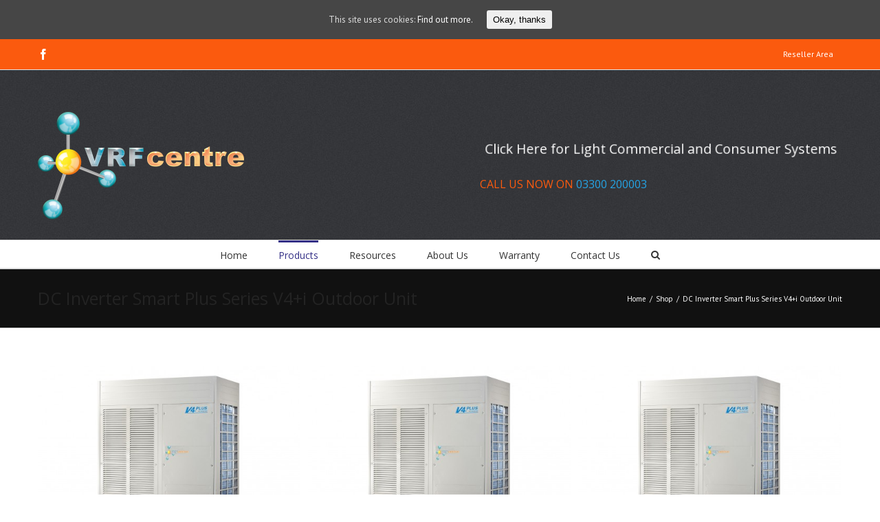

--- FILE ---
content_type: text/html; charset=UTF-8
request_url: http://www.vrfcentre.com/product-category/dc-inverter-smart-plus-series-v4i-outdoor-unit/
body_size: 12850
content:
<!DOCTYPE html>
<html class="" lang="en-US" prefix="og: http://ogp.me/ns# fb: http://ogp.me/ns/fb#" prefix="og: http://ogp.me/ns# fb: http://ogp.me/ns/fb# article: http://ogp.me/ns/article#">
<head>
	<meta http-equiv="X-UA-Compatible" content="IE=edge" />
	<meta http-equiv="Content-Type" content="text/html; charset=utf-8"/>
	<meta name="viewport" content="width=device-width, initial-scale=1" />
	<title>DC Inverter Smart Plus Series V4+i Outdoor Unit &#8211; UK’s Premier Importer &amp; Distributor of Air Conditioning Systems</title>

<!-- SEO Ultimate (http://www.seodesignsolutions.com/wordpress-seo/) -->
<!-- /SEO Ultimate -->

<link rel='dns-prefetch' href='//fonts.googleapis.com' />
<link rel='dns-prefetch' href='//s.w.org' />
<link rel="alternate" type="application/rss+xml" title="UK’s Premier Importer &amp; Distributor of Air Conditioning Systems &raquo; Feed" href="http://www.vrfcentre.com/feed/" />
<link rel="alternate" type="application/rss+xml" title="UK’s Premier Importer &amp; Distributor of Air Conditioning Systems &raquo; Comments Feed" href="http://www.vrfcentre.com/comments/feed/" />
			<link rel="shortcut icon" href="//www.airconditioningcentre.com/wp-content/uploads/2016/02/favicon.jpg" type="image/x-icon" />
		<link rel="alternate" type="application/rss+xml" title="UK’s Premier Importer &amp; Distributor of Air Conditioning Systems &raquo; DC Inverter Smart Plus Series V4+i Outdoor Unit Product Category Feed" href="http://www.vrfcentre.com/product-category/dc-inverter-smart-plus-series-v4i-outdoor-unit/feed/" />
		<script type="text/javascript">
			window._wpemojiSettings = {"baseUrl":"https:\/\/s.w.org\/images\/core\/emoji\/2.3\/72x72\/","ext":".png","svgUrl":"https:\/\/s.w.org\/images\/core\/emoji\/2.3\/svg\/","svgExt":".svg","source":{"concatemoji":"http:\/\/www.vrfcentre.com\/wp-includes\/js\/wp-emoji-release.min.js?ver=4.8.25"}};
			!function(t,a,e){var r,i,n,o=a.createElement("canvas"),l=o.getContext&&o.getContext("2d");function c(t){var e=a.createElement("script");e.src=t,e.defer=e.type="text/javascript",a.getElementsByTagName("head")[0].appendChild(e)}for(n=Array("flag","emoji4"),e.supports={everything:!0,everythingExceptFlag:!0},i=0;i<n.length;i++)e.supports[n[i]]=function(t){var e,a=String.fromCharCode;if(!l||!l.fillText)return!1;switch(l.clearRect(0,0,o.width,o.height),l.textBaseline="top",l.font="600 32px Arial",t){case"flag":return(l.fillText(a(55356,56826,55356,56819),0,0),e=o.toDataURL(),l.clearRect(0,0,o.width,o.height),l.fillText(a(55356,56826,8203,55356,56819),0,0),e===o.toDataURL())?!1:(l.clearRect(0,0,o.width,o.height),l.fillText(a(55356,57332,56128,56423,56128,56418,56128,56421,56128,56430,56128,56423,56128,56447),0,0),e=o.toDataURL(),l.clearRect(0,0,o.width,o.height),l.fillText(a(55356,57332,8203,56128,56423,8203,56128,56418,8203,56128,56421,8203,56128,56430,8203,56128,56423,8203,56128,56447),0,0),e!==o.toDataURL());case"emoji4":return l.fillText(a(55358,56794,8205,9794,65039),0,0),e=o.toDataURL(),l.clearRect(0,0,o.width,o.height),l.fillText(a(55358,56794,8203,9794,65039),0,0),e!==o.toDataURL()}return!1}(n[i]),e.supports.everything=e.supports.everything&&e.supports[n[i]],"flag"!==n[i]&&(e.supports.everythingExceptFlag=e.supports.everythingExceptFlag&&e.supports[n[i]]);e.supports.everythingExceptFlag=e.supports.everythingExceptFlag&&!e.supports.flag,e.DOMReady=!1,e.readyCallback=function(){e.DOMReady=!0},e.supports.everything||(r=function(){e.readyCallback()},a.addEventListener?(a.addEventListener("DOMContentLoaded",r,!1),t.addEventListener("load",r,!1)):(t.attachEvent("onload",r),a.attachEvent("onreadystatechange",function(){"complete"===a.readyState&&e.readyCallback()})),(r=e.source||{}).concatemoji?c(r.concatemoji):r.wpemoji&&r.twemoji&&(c(r.twemoji),c(r.wpemoji)))}(window,document,window._wpemojiSettings);
		</script>
		<style type="text/css">
img.wp-smiley,
img.emoji {
	display: inline !important;
	border: none !important;
	box-shadow: none !important;
	height: 1em !important;
	width: 1em !important;
	margin: 0 .07em !important;
	vertical-align: -0.1em !important;
	background: none !important;
	padding: 0 !important;
}
</style>
<link rel='stylesheet' id='layerslider-group-css' href='http://www.vrfcentre.com/wp-content/plugins/bwp-minify/min/?f=wp-content/plugins/LayerSlider/static/css/layerslider.css,wp-content/plugins/revslider/rs-plugin/css/settings.css,wp-content/plugins/uk-cookie-consent/assets/css/style.css,wp-content/plugins/widgetkit/cache/wk-styles-fd53088d.css,wp-content/themes/Avada/assets/css/style.min.css,wp-content/uploads/fusion-styles/fusion-global.css' type='text/css' media='all' />
<style id='rs-plugin-settings-inline-css' type='text/css'>
.tp-caption a{color:#ff7302;text-shadow:none;-webkit-transition:all 0.2s ease-out;-moz-transition:all 0.2s ease-out;-o-transition:all 0.2s ease-out;-ms-transition:all 0.2s ease-out}.tp-caption a:hover{color:#ffa902}
</style>
<link rel='stylesheet' id='ls-google-fonts-css' href="https://fonts.googleapis.com/css?family=Lato:100,300,regular,700,900%7COpen+Sans:300%7CIndie+Flower:regular%7COswald:300,regular,700&#038;subset=latin%2Clatin-ext" type='text/css' media='all' />
<!--[if lte IE 9]>
<link rel='stylesheet' id='avada-IE-fontawesome-group-css' href='http://www.vrfcentre.com/wp-content/plugins/bwp-minify/min/?f=wp-content/themes/Avada/includes/lib/assets/fonts/fontawesome/font-awesome.css' type='text/css' media='all' />
<![endif]-->
<!--[if IE]>
<link rel='stylesheet' id='avada-IE-group-css' href='http://www.vrfcentre.com/wp-content/plugins/bwp-minify/min/?f=wp-content/themes/Avada/assets/css/ie.css' type='text/css' media='all' />
<![endif]-->
<link rel='stylesheet' id='avada_google_fonts-css'  href='https://fonts.googleapis.com/css?family=PT+Sans%3A400%7COpen+Sans%3A400&#038;subset=greek-ext' type='text/css' media='all' />
<script type='text/javascript' src='http://www.vrfcentre.com/wp-includes/js/jquery/jquery.js?ver=1.12.4'></script>
<script type='text/javascript' src='http://www.vrfcentre.com/wp-includes/js/jquery/jquery-migrate.min.js?ver=1.4.1'></script>
<script type='text/javascript' src='http://www.vrfcentre.com/wp-content/plugins/bwp-minify/min/?f=wp-content/plugins/LayerSlider/static/js/greensock.js,wp-content/plugins/LayerSlider/static/js/layerslider.kreaturamedia.jquery.js,wp-content/plugins/LayerSlider/static/js/layerslider.transitions.js,wp-content/plugins/revslider/rs-plugin/js/jquery.themepunch.tools.min.js,wp-content/plugins/revslider/rs-plugin/js/jquery.themepunch.revolution.min.js,wp-content/plugins/widgetkit/cache/uikit-ce2522d4.js,wp-content/plugins/widgetkit/cache/wk-scripts-94394596.js'></script>
<link rel='https://api.w.org/' href='http://www.vrfcentre.com/wp-json/' />
<link rel="EditURI" type="application/rsd+xml" title="RSD" href="http://www.vrfcentre.com/xmlrpc.php?rsd" />
<link rel="wlwmanifest" type="application/wlwmanifest+xml" href="http://www.vrfcentre.com/wp-includes/wlwmanifest.xml" /> 
<meta name="generator" content="WordPress 4.8.25" />
<meta name="generator" content="WooCommerce 2.6.9" />
		<script type="text/javascript">
			jQuery(document).ready(function() {
				// CUSTOM AJAX CONTENT LOADING FUNCTION
				var ajaxRevslider = function(obj) {
				
					// obj.type : Post Type
					// obj.id : ID of Content to Load
					// obj.aspectratio : The Aspect Ratio of the Container / Media
					// obj.selector : The Container Selector where the Content of Ajax will be injected. It is done via the Essential Grid on Return of Content
					
					var content = "";

					data = {};
					
					data.action = 'revslider_ajax_call_front';
					data.client_action = 'get_slider_html';
					data.token = '7e5b01e319';
					data.type = obj.type;
					data.id = obj.id;
					data.aspectratio = obj.aspectratio;
					
					// SYNC AJAX REQUEST
					jQuery.ajax({
						type:"post",
						url:"http://www.vrfcentre.com/wp-admin/admin-ajax.php",
						dataType: 'json',
						data:data,
						async:false,
						success: function(ret, textStatus, XMLHttpRequest) {
							if(ret.success == true)
								content = ret.data;								
						},
						error: function(e) {
							console.log(e);
						}
					});
					
					 // FIRST RETURN THE CONTENT WHEN IT IS LOADED !!
					 return content;						 
				};
				
				// CUSTOM AJAX FUNCTION TO REMOVE THE SLIDER
				var ajaxRemoveRevslider = function(obj) {
					return jQuery(obj.selector+" .rev_slider").revkill();
				};

				// EXTEND THE AJAX CONTENT LOADING TYPES WITH TYPE AND FUNCTION
				var extendessential = setInterval(function() {
					if (jQuery.fn.tpessential != undefined) {
						clearInterval(extendessential);
						if(typeof(jQuery.fn.tpessential.defaults) !== 'undefined') {
							jQuery.fn.tpessential.defaults.ajaxTypes.push({type:"revslider",func:ajaxRevslider,killfunc:ajaxRemoveRevslider,openAnimationSpeed:0.3});   
							// type:  Name of the Post to load via Ajax into the Essential Grid Ajax Container
							// func: the Function Name which is Called once the Item with the Post Type has been clicked
							// killfunc: function to kill in case the Ajax Window going to be removed (before Remove function !
							// openAnimationSpeed: how quick the Ajax Content window should be animated (default is 0.3)
						}
					}
				},30);
			});
		</script>
		<style id="ctcc-css" type="text/css" media="screen">
				#catapult-cookie-bar {
					box-sizing: border-box;
					max-height: 0;
					opacity: 0;
					z-index: 99999;
					overflow: hidden;
					color: #ddd;
					position: fixed;
					left: 0;
					top: 0;
					width: 100%;
					background-color: #464646;
				}
				#catapult-cookie-bar a {
					color: #fff;
				}
				#catapult-cookie-bar .x_close span {
					background-color: ;
				}
				button#catapultCookie {
					background:;
					color: ;
					border: 0; padding: 6px 9px; border-radius: 3px;
				}
				#catapult-cookie-bar h3 {
					color: #ddd;
				}
				.has-cookie-bar #catapult-cookie-bar {
					opacity: 1;
					max-height: 999px;
					min-height: 30px;
				}</style><style type="text/css" id="custom-background-css">
body.custom-background { background-color: #ffffff; }
</style>

		
	<script type="text/javascript">
		var doc = document.documentElement;
		doc.setAttribute('data-useragent', navigator.userAgent);
	</script>

	</head>

<body class="archive tax-product_cat term-dc-inverter-smart-plus-series-v4i-outdoor-unit term-12 custom-background woocommerce woocommerce-page fusion-image-hovers fusion-body no-tablet-sticky-header no-mobile-sticky-header no-mobile-slidingbar layout-wide-mode fusion-top-header menu-text-align-center fusion-woo-product-design-clean mobile-menu-design-classic fusion-show-pagination-text">
				<div id="wrapper" class="">
		<div id="home" style="position:relative;top:1px;"></div>
				
		
			<header class="fusion-header-wrapper">
				<div class="fusion-header-v4 fusion-logo-left fusion-sticky-menu- fusion-sticky-logo-1 fusion-mobile-logo- fusion-mobile-menu-design-classic fusion-sticky-menu-only fusion-header-menu-align-center">
					
<div class="fusion-secondary-header">
	<div class="fusion-row">
					<div class="fusion-alignleft">
			<div class="fusion-social-links-header"><div class="fusion-social-networks"><div class="fusion-social-networks-wrapper"><a  class="fusion-social-network-icon fusion-tooltip fusion-facebook fusion-icon-facebook" style="color:#ffffff;" href="https://www.facebook.com/VRF-Centre-205954976634685/?hc_ref=ARQEEEfR5QsEF3VrBeQWXN50t40_MCL0dbj5YQr38IWuzJu-18Dxrx0n0uNU2FS61wM" target="_blank" rel="noopener noreferrer" data-placement="bottom" data-title="Facebook" data-toggle="tooltip" title="Facebook"><span class="screen-reader-text">Facebook</span></a></div></div></div>			</div>
							<div class="fusion-alignright">
			<nav class="fusion-secondary-menu" role="navigation" aria-label="Secondary Menu"><ul role="menubar" id="menu-topnav" class="menu"><li role="menuitem"  id="menu-item-67"  class="menu-item menu-item-type-custom menu-item-object-custom menu-item-67"  ><a  href="http://www.vrfcentre.com/resources/reseller/"><span class="menu-text">Reseller Area</span></a></li></ul></nav><div class="fusion-mobile-nav-holder"></div>			</div>
			</div>
</div>
<div class="fusion-header-sticky-height"></div>
<div class="fusion-sticky-header-wrapper"> <!-- start fusion sticky header wrapper -->
	<div class="fusion-header">
		<div class="fusion-row">
			<div class="fusion-logo" data-margin-top="31px" data-margin-bottom="0px" data-margin-left="0px" data-margin-right="0px">
				<a class="fusion-logo-link" href="http://www.vrfcentre.com/">
						<img src="//www.vrfcentre.com/wp-content/uploads/2017/10/VRF-LOGO-FINAL-3-e1508327504612.png" width="300" height="156" alt="UK’s Premier Importer &amp; Distributor of Air Conditioning Systems Logo" class="fusion-logo-1x fusion-standard-logo" />

							<img src="//www.vrfcentre.com/wp-content/uploads/2017/10/VRF-LOGO-FINAL-3-e1508327504612.png" width="300" height="156" alt="UK’s Premier Importer &amp; Distributor of Air Conditioning Systems Retina Logo" class="fusion-standard-logo fusion-logo-2x" />
			
			<!-- mobile logo -->
			
			<!-- sticky header logo -->
					</a>
		
<div class="fusion-header-content-3-wrapper">
			<h3 class="fusion-header-tagline">
			<a href="http://www.airconditioningcentre.com" style="color:#ffffff;" id="breathing-button">Click Here for Light Commercial and Consumer Systems</a><br>
<span style="color: #fb5a0e;">CALL US NOW ON</span> <span style="color: #25a4e5;">03300 200003</span>
		</h3>
	</div>
</div>					</div>
	</div>
	<div class="fusion-secondary-main-menu">
		<div class="fusion-row">
			<nav class="fusion-main-menu" aria-label="Main Menu"><ul role="menubar" id="menu-mainmenu" class="fusion-menu"><li role="menuitem"  id="menu-item-6"  class="menu-item menu-item-type-custom menu-item-object-custom menu-item-6"  ><a  href="http://vrfcentre.com//"><span class="menu-text">Home</span></a></li><li role="menuitem"  id="menu-item-251"  class="menu-item menu-item-type-post_type menu-item-object-page current-menu-ancestor current_page_ancestor menu-item-has-children menu-item-251 fusion-megamenu-menu"  ><a  href="http://www.vrfcentre.com/product/"><span class="menu-text">Products</span></a><div class="fusion-megamenu-wrapper fusion-columns-3 columns-per-row-3 columns-3 col-span-12 fusion-megamenu-fullwidth" data-maxwidth="750"><div class="row"><div class="fusion-megamenu-holder" style="width:750px;" data-width="750"><ul role="menu" class="fusion-megamenu "><li role="menuitem"  id="menu-item-385"  class="menu-item menu-item-type-custom menu-item-object-custom current-menu-ancestor current-menu-parent menu-item-has-children menu-item-385 fusion-megamenu-submenu fusion-megamenu-submenu-notitle fusion-megamenu-columns-3 col-lg-4 col-md-4 col-sm-4"  ><ul role="menu" class="sub-menu"><li role="menuitem"  id="menu-item-299"  class="menu-item menu-item-type-taxonomy menu-item-object-product_cat menu-item-299"  ><a  href="http://www.vrfcentre.com/product-category/dc-inverter-mini-series-outdoor-units-full-dc/"><span><span class="fusion-megamenu-bullet"></span>DC Inverter Mini Series Outdoor Units (Full DC)</span></a></li><li role="menuitem"  id="menu-item-300"  class="menu-item menu-item-type-taxonomy menu-item-object-product_cat menu-item-300"  ><a  href="http://www.vrfcentre.com/product-category/r410a-all-dc-inverter-v5x/"><span><span class="fusion-megamenu-bullet"></span>R410A All DC Inverter V5X 2 Pipe VRF Outdoor Units</span></a></li><li role="menuitem"  id="menu-item-301"  class="menu-item menu-item-type-taxonomy menu-item-object-product_cat current-menu-item menu-item-301"  ><a  href="http://www.vrfcentre.com/product-category/dc-inverter-smart-plus-series-v4i-outdoor-unit/"><span><span class="fusion-megamenu-bullet"></span>DC Inverter Smart Plus Series V4+i Outdoor Unit</span></a></li><li role="menuitem"  id="menu-item-298"  class="menu-item menu-item-type-taxonomy menu-item-object-product_cat menu-item-298"  ><a  href="http://www.vrfcentre.com/product-category/dc-inverter-r410a-v4r-outdoor-units/"><span><span class="fusion-megamenu-bullet"></span>DC Inverter R410A+R Outdoor Units (Heat Recovery)</span></a></li><li role="menuitem"  id="menu-item-1867"  class="menu-item menu-item-type-taxonomy menu-item-object-product_cat menu-item-1867"  ><a  href="http://www.vrfcentre.com/product-category/ms-box/"><span><span class="fusion-megamenu-bullet"></span>MS Box</span></a></li></ul></li><li role="menuitem"  id="menu-item-386"  class="menu-item menu-item-type-custom menu-item-object-custom menu-item-has-children menu-item-386 fusion-megamenu-submenu fusion-megamenu-submenu-notitle fusion-megamenu-columns-3 col-lg-4 col-md-4 col-sm-4"  ><ul role="menu" class="sub-menu"><li role="menuitem"  id="menu-item-302"  class="menu-item menu-item-type-taxonomy menu-item-object-product_cat menu-item-302"  ><a  href="http://www.vrfcentre.com/product-category/indoor-one-way-cassette/"><span><span class="fusion-megamenu-bullet"></span>Indoor One-way Cassette</span></a></li><li role="menuitem"  id="menu-item-381"  class="menu-item menu-item-type-taxonomy menu-item-object-product_cat menu-item-381"  ><a  href="http://www.vrfcentre.com/product-category/indoor-unit-2-way-cassette/"><span><span class="fusion-megamenu-bullet"></span>Indoor Unit 2-way Cassette</span></a></li><li role="menuitem"  id="menu-item-382"  class="menu-item menu-item-type-taxonomy menu-item-object-product_cat menu-item-382"  ><a  href="http://www.vrfcentre.com/product-category/indoor-unit-ceiling-floor/"><span><span class="fusion-megamenu-bullet"></span>Indoor Unit Ceiling &#038; Floor</span></a></li><li role="menuitem"  id="menu-item-377"  class="menu-item menu-item-type-taxonomy menu-item-object-product_cat menu-item-377"  ><a  href="http://www.vrfcentre.com/product-category/indoor-unit-floor-standing/"><span><span class="fusion-megamenu-bullet"></span>Indoor Unit Floor Standing</span></a></li><li role="menuitem"  id="menu-item-378"  class="menu-item menu-item-type-taxonomy menu-item-object-product_cat menu-item-378"  ><a  href="http://www.vrfcentre.com/product-category/indoor-unit-concealed-floor-standing/"><span><span class="fusion-megamenu-bullet"></span>Indoor Unit Concealed Floor Standing</span></a></li></ul></li><li role="menuitem"  id="menu-item-387"  class="menu-item menu-item-type-custom menu-item-object-custom menu-item-has-children menu-item-387 fusion-megamenu-submenu fusion-megamenu-submenu-notitle fusion-megamenu-columns-3 col-lg-4 col-md-4 col-sm-4"  ><ul role="menu" class="sub-menu"><li role="menuitem"  id="menu-item-376"  class="menu-item menu-item-type-taxonomy menu-item-object-product_cat menu-item-376"  ><a  href="http://www.vrfcentre.com/product-category/indoor-unit-console-type/"><span><span class="fusion-megamenu-bullet"></span>Indoor Unit Console Type</span></a></li><li role="menuitem"  id="menu-item-375"  class="menu-item menu-item-type-taxonomy menu-item-object-product_cat menu-item-375"  ><a  href="http://www.vrfcentre.com/product-category/compact-4-way-dc-motor-cassette/"><span><span class="fusion-megamenu-bullet"></span>Compact 4-way DC Motor Cassette</span></a></li><li role="menuitem"  id="menu-item-379"  class="menu-item menu-item-type-taxonomy menu-item-object-product_cat menu-item-379"  ><a  href="http://www.vrfcentre.com/product-category/4-way-cassette-dc-motor/"><span><span class="fusion-megamenu-bullet"></span>4-way Cassette DC Motor</span></a></li><li role="menuitem"  id="menu-item-374"  class="menu-item menu-item-type-taxonomy menu-item-object-product_cat menu-item-374"  ><a  href="http://www.vrfcentre.com/product-category/wall-mounted-dc-motor/"><span><span class="fusion-megamenu-bullet"></span>Wall-mounted DC Motor</span></a></li><li role="menuitem"  id="menu-item-1749"  class="menu-item menu-item-type-taxonomy menu-item-object-product_cat menu-item-1749"  ><a  href="http://www.vrfcentre.com/product-category/t3-low-static-pressure-duct-unit/"><span><span class="fusion-megamenu-bullet"></span>T3 Low Pressure Duct Unit</span></a></li><li role="menuitem"  id="menu-item-1750"  class="menu-item menu-item-type-taxonomy menu-item-object-product_cat menu-item-1750"  ><a  href="http://www.vrfcentre.com/product-category/t2-a5-duct-unit-dc-motor/"><span><span class="fusion-megamenu-bullet"></span>T2 A5 Duct Unit DC Motor</span></a></li><li role="menuitem"  id="menu-item-1751"  class="menu-item menu-item-type-taxonomy menu-item-object-product_cat menu-item-1751"  ><a  href="http://www.vrfcentre.com/product-category/t1-dust-unit-dc-motor/"><span><span class="fusion-megamenu-bullet"></span>T1 Dust Unit DC Motor</span></a></li><li role="menuitem"  id="menu-item-1752"  class="menu-item menu-item-type-taxonomy menu-item-object-product_cat menu-item-1752"  ><a  href="http://www.vrfcentre.com/product-category/fresh-air-unit-dc-motor/"><span><span class="fusion-megamenu-bullet"></span>Fresh Air Unit DC Motor</span></a></li></ul></li></ul></div><div style="clear:both;"></div></div></div></li><li role="menuitem"  id="menu-item-264"  class="menu-item menu-item-type-custom menu-item-object-custom menu-item-has-children menu-item-264 fusion-dropdown-menu"  ><a  href="#"><span class="menu-text">Resources</span></a><ul role="menu" class="sub-menu"><li role="menuitem"  id="menu-item-460"  class="menu-item menu-item-type-post_type menu-item-object-page menu-item-460 fusion-dropdown-submenu"  ><a  href="http://www.vrfcentre.com/resources/product-data-sheets/"><span>Product Datasheets</span></a></li><li role="menuitem"  id="menu-item-459"  class="menu-item menu-item-type-post_type menu-item-object-page menu-item-459 fusion-dropdown-submenu"  ><a  href="http://www.vrfcentre.com/resources/download/"><span>Downloads</span></a></li><li role="menuitem"  id="menu-item-458"  class="menu-item menu-item-type-post_type menu-item-object-page menu-item-458 fusion-dropdown-submenu"  ><a  href="http://www.vrfcentre.com/resources/technical-support/"><span>Technical Support</span></a></li><li role="menuitem"  id="menu-item-263"  class="menu-item menu-item-type-post_type menu-item-object-page menu-item-263 fusion-dropdown-submenu"  ><a  href="http://www.vrfcentre.com/resources/product-feature/"><span>Product Features</span></a></li><li role="menuitem"  id="menu-item-456"  class="menu-item menu-item-type-post_type menu-item-object-page menu-item-456 fusion-dropdown-submenu"  ><a  href="http://www.vrfcentre.com/resources/techoverview/"><span>Technical Overview</span></a></li><li role="menuitem"  id="menu-item-490"  class="menu-item menu-item-type-post_type menu-item-object-page menu-item-490 fusion-dropdown-submenu"  ><a  href="http://www.vrfcentre.com/resources/faq/"><span>FAQ</span></a></li><li role="menuitem"  id="menu-item-489"  class="menu-item menu-item-type-post_type menu-item-object-page menu-item-489 fusion-dropdown-submenu"  ><a  href="http://www.vrfcentre.com/resources/where-to-buy/"><span>Where to Buy</span></a></li><li role="menuitem"  id="menu-item-488"  class="menu-item menu-item-type-post_type menu-item-object-page menu-item-488 fusion-dropdown-submenu"  ><a  href="http://www.vrfcentre.com/resources/events/"><span>Events</span></a></li><li role="menuitem"  id="menu-item-457"  class="menu-item menu-item-type-post_type menu-item-object-page menu-item-457 fusion-dropdown-submenu"  ><a  href="http://www.vrfcentre.com/resources/reseller/"><span>Reseller</span></a></li></ul></li><li role="menuitem"  id="menu-item-145"  class="menu-item menu-item-type-custom menu-item-object-custom menu-item-has-children menu-item-145 fusion-dropdown-menu"  ><a  href="#"><span class="menu-text">About Us</span></a><ul role="menu" class="sub-menu"><li role="menuitem"  id="menu-item-144"  class="menu-item menu-item-type-post_type menu-item-object-page menu-item-144 fusion-dropdown-submenu"  ><a  href="http://www.vrfcentre.com/about-us/inbrief/"><span>In Brief</span></a></li><li role="menuitem"  id="menu-item-184"  class="menu-item menu-item-type-post_type menu-item-object-page menu-item-184 fusion-dropdown-submenu"  ><a  href="http://www.vrfcentre.com/about-us/history/"><span>History</span></a></li><li role="menuitem"  id="menu-item-150"  class="menu-item menu-item-type-post_type menu-item-object-page menu-item-150 fusion-dropdown-submenu"  ><a  href="http://www.vrfcentre.com/about-us/146-2/"><span>Recruitment</span></a></li><li role="menuitem"  id="menu-item-154"  class="menu-item menu-item-type-post_type menu-item-object-page menu-item-154 fusion-dropdown-submenu"  ><a  href="http://www.vrfcentre.com/about-us/151-2/"><span>Environmental Policy</span></a></li><li role="menuitem"  id="menu-item-163"  class="menu-item menu-item-type-post_type menu-item-object-page menu-item-163 fusion-dropdown-submenu"  ><a  href="http://www.vrfcentre.com/about-us/our-manufacturers/"><span>Our Manufacturers</span></a></li><li role="menuitem"  id="menu-item-168"  class="menu-item menu-item-type-post_type menu-item-object-page menu-item-168 fusion-dropdown-submenu"  ><a  href="http://www.vrfcentre.com/about-us/customer-services/"><span>Customer Services</span></a></li><li role="menuitem"  id="menu-item-178"  class="menu-item menu-item-type-post_type menu-item-object-page menu-item-178 fusion-dropdown-submenu"  ><a  href="http://www.vrfcentre.com/about-us/data-protection/"><span>Data Protection</span></a></li><li role="menuitem"  id="menu-item-179"  class="menu-item menu-item-type-post_type menu-item-object-page menu-item-179 fusion-dropdown-submenu"  ><a  href="http://www.vrfcentre.com/about-us/legal-disclaimer/"><span>Legal Disclaimer</span></a></li></ul></li><li role="menuitem"  id="menu-item-191"  class="menu-item menu-item-type-post_type menu-item-object-page menu-item-has-children menu-item-191 fusion-dropdown-menu"  ><a  href="http://www.vrfcentre.com/warranty/"><span class="menu-text">Warranty</span></a><ul role="menu" class="sub-menu"><li role="menuitem"  id="menu-item-730"  class="menu-item menu-item-type-post_type menu-item-object-page menu-item-730 fusion-dropdown-submenu"  ><a  href="http://www.vrfcentre.com/10-year-extended-warranty/"><span>10 Year Extended Warranty</span></a></li><li role="menuitem"  id="menu-item-192"  class="menu-item menu-item-type-post_type menu-item-object-page menu-item-192 fusion-dropdown-submenu"  ><a  href="http://www.vrfcentre.com/warranty/warranty-process/"><span>Warranty Process</span></a></li><li role="menuitem"  id="menu-item-208"  class="menu-item menu-item-type-post_type menu-item-object-page menu-item-208 fusion-dropdown-submenu"  ><a  href="http://www.vrfcentre.com/warranty/warranty-query/"><span>Warranty Query</span></a></li><li role="menuitem"  id="menu-item-207"  class="menu-item menu-item-type-post_type menu-item-object-page menu-item-207 fusion-dropdown-submenu"  ><a  href="http://www.vrfcentre.com/warranty/extended-warranty/"><span>Extended Warranty</span></a></li><li role="menuitem"  id="menu-item-180"  class="menu-item menu-item-type-post_type menu-item-object-page menu-item-180 fusion-dropdown-submenu"  ><a  href="http://www.vrfcentre.com/about-us/spare-parts/"><span>Spare Parts</span></a></li></ul></li><li role="menuitem"  id="menu-item-230"  class="menu-item menu-item-type-post_type menu-item-object-page menu-item-230"  ><a  href="http://www.vrfcentre.com/contact-us/"><span class="menu-text">Contact Us</span></a></li><li class="fusion-custom-menu-item fusion-main-menu-search"><a class="fusion-main-menu-icon" aria-hidden="true"></a><div class="fusion-custom-menu-item-contents"><form role="search" class="searchform" method="get" action="http://www.vrfcentre.com/">
	<div class="search-table">
		<div class="search-field">
			<input type="text" value="" name="s" class="s" placeholder="Search ..." required aria-required="true" aria-label="Search ..."/>
		</div>
		<div class="search-button">
			<input type="submit" class="searchsubmit" value="&#xf002;" alt="Search" />
		</div>
	</div>
</form>
</div></li></ul></nav>

<nav class="fusion-mobile-nav-holder"></nav>

																</div>
	</div>
</div> <!-- end fusion sticky header wrapper -->
				</div>
				<div class="fusion-clearfix"></div>
			</header>
					
		<div id="sliders-container">
					</div>
						
					<div class="fusion-page-title-bar fusion-page-title-bar-breadcrumbs fusion-page-title-bar-left">
	<div class="fusion-page-title-row">
		<div class="fusion-page-title-wrapper">
			<div class="fusion-page-title-captions">

																			<h1 class="entry-title">DC Inverter Smart Plus Series V4+i Outdoor Unit</h1>

									
				
			</div>

												<div class="fusion-page-title-secondary">
						<div class="fusion-breadcrumbs"><span><a href="http://www.vrfcentre.com"><span>Home</span></a></span><span class="fusion-breadcrumb-sep">/</span><span><a href="http://www.vrfcentre.com/shop/"><span>Shop</span></a></span><span class="fusion-breadcrumb-sep">/</span><span class="breadcrumb-leaf">DC Inverter Smart Plus Series V4+i Outdoor Unit</span></div>					</div>
							
		</div>
	</div>
</div>
		
		
		
						<div id="main" role="main" class="clearfix " style="">
			<div class="fusion-row" style="">

			<div class="woocommerce-container">
			<div id="content"class="full-width" style="width: 100%;">
		
		
		
		
			<form class="woocommerce-ordering" method="get">
	<select name="orderby" class="orderby">
					<option value="menu_order"  selected='selected'>Default sorting</option>
					<option value="popularity" >Sort by popularity</option>
					<option value="rating" >Sort by average rating</option>
					<option value="date" >Sort by newness</option>
					<option value="price" >Sort by price: low to high</option>
					<option value="price-desc" >Sort by price: high to low</option>
			</select>
	</form>

			<ul class="products clearfix products-3">

				
				
					<li class="post-275 product type-product status-publish has-post-thumbnail product_cat-dc-inverter-smart-plus-series-v4i-outdoor-unit first instock shipping-taxable product-type-simple">
	<div class="fusion-clean-product-image-wrapper ">
		
<div class="fusion-image-wrapper fusion-image-size-fixed" aria-haspopup="true">
	
	
		
					<img width="500" height="333" src="http://www.vrfcentre.com/wp-content/uploads/2015/01/V4-i-500x333.jpg" class="attachment-shop_catalog size-shop_catalog wp-post-image" alt="" srcset="http://www.vrfcentre.com/wp-content/uploads/2015/01/V4-i-120x80.jpg 120w, http://www.vrfcentre.com/wp-content/uploads/2015/01/V4-i-200x133.jpg 200w, http://www.vrfcentre.com/wp-content/uploads/2015/01/V4-i-300x200.jpg 300w, http://www.vrfcentre.com/wp-content/uploads/2015/01/V4-i-400x267.jpg 400w, http://www.vrfcentre.com/wp-content/uploads/2015/01/V4-i-500x333.jpg 500w, http://www.vrfcentre.com/wp-content/uploads/2015/01/V4-i-600x400.jpg 600w, http://www.vrfcentre.com/wp-content/uploads/2015/01/V4-i-768x512.jpg 768w, http://www.vrfcentre.com/wp-content/uploads/2015/01/V4-i-800x533.jpg 800w, http://www.vrfcentre.com/wp-content/uploads/2015/01/V4-i-1024x682.jpg 1024w, http://www.vrfcentre.com/wp-content/uploads/2015/01/V4-i-1200x800.jpg 1200w, http://www.vrfcentre.com/wp-content/uploads/2015/01/V4-i.jpg 1619w" sizes="(max-width: 500px) 100vw, 500px" />
	

<div class="fusion-rollover">
	<div class="fusion-rollover-content">

				
										
											
								
								
								<span class="cart-loading">
				<a href="http://www.vrfcentre.com/cart/">
					<i class="fusion-icon-spinner"></i>
					<div class="view-cart">View Cart</div>
				</a>
			</span>
		
												
			
						
										<div class="fusion-product-buttons">
					<a href="http://www.vrfcentre.com/product/super-inverter-ceiling-cassette-17000-btu/" class="show_details_button" style="float:none;max-width:none;text-align:center;">
	Details</a>
				</div>
									<a class="fusion-link-wrapper" href="http://www.vrfcentre.com/product/super-inverter-ceiling-cassette-17000-btu/" aria-label="DC Inverter V4+i Outdoor Unit-MDV-252W/DRN1-i(B)"></a>
	</div>
</div>

	
</div>
</div>
<div class="product-details">
	<div class="product-details-container">
<h3 class="product-title">
	<a href="http://www.vrfcentre.com/product/super-inverter-ceiling-cassette-17000-btu/">
		DC Inverter V4+i Outdoor Unit-MDV-252W/DRN1-i(B)	</a>
</h3>
<div class="fusion-price-rating">

		</div>
		<div class="fusion-content-sep"></div>
	</div>
</div>

				<div class="product-buttons">
			<div class="product-buttons-container clearfix">
		</div>
</div>
</li>

				
					<li class="post-277 product type-product status-publish has-post-thumbnail product_cat-dc-inverter-smart-plus-series-v4i-outdoor-unit  instock shipping-taxable product-type-simple">
	<div class="fusion-clean-product-image-wrapper ">
		
<div class="fusion-image-wrapper fusion-image-size-fixed" aria-haspopup="true">
	
	
		
					<img width="500" height="333" src="http://www.vrfcentre.com/wp-content/uploads/2015/01/V4-i-500x333.jpg" class="attachment-shop_catalog size-shop_catalog wp-post-image" alt="" srcset="http://www.vrfcentre.com/wp-content/uploads/2015/01/V4-i-120x80.jpg 120w, http://www.vrfcentre.com/wp-content/uploads/2015/01/V4-i-200x133.jpg 200w, http://www.vrfcentre.com/wp-content/uploads/2015/01/V4-i-300x200.jpg 300w, http://www.vrfcentre.com/wp-content/uploads/2015/01/V4-i-400x267.jpg 400w, http://www.vrfcentre.com/wp-content/uploads/2015/01/V4-i-500x333.jpg 500w, http://www.vrfcentre.com/wp-content/uploads/2015/01/V4-i-600x400.jpg 600w, http://www.vrfcentre.com/wp-content/uploads/2015/01/V4-i-768x512.jpg 768w, http://www.vrfcentre.com/wp-content/uploads/2015/01/V4-i-800x533.jpg 800w, http://www.vrfcentre.com/wp-content/uploads/2015/01/V4-i-1024x682.jpg 1024w, http://www.vrfcentre.com/wp-content/uploads/2015/01/V4-i-1200x800.jpg 1200w, http://www.vrfcentre.com/wp-content/uploads/2015/01/V4-i.jpg 1619w" sizes="(max-width: 500px) 100vw, 500px" />
	

<div class="fusion-rollover">
	<div class="fusion-rollover-content">

				
										
											
								
								
								<span class="cart-loading">
				<a href="http://www.vrfcentre.com/cart/">
					<i class="fusion-icon-spinner"></i>
					<div class="view-cart">View Cart</div>
				</a>
			</span>
		
												
			
						
										<div class="fusion-product-buttons">
					<a href="http://www.vrfcentre.com/product/super-inverter-ceiling-cassette-24000-btu/" class="show_details_button" style="float:none;max-width:none;text-align:center;">
	Details</a>
				</div>
									<a class="fusion-link-wrapper" href="http://www.vrfcentre.com/product/super-inverter-ceiling-cassette-24000-btu/" aria-label="DC Inverter V4+i Outdoor Unit-MDV-280W/DRN1-i(B)"></a>
	</div>
</div>

	
</div>
</div>
<div class="product-details">
	<div class="product-details-container">
<h3 class="product-title">
	<a href="http://www.vrfcentre.com/product/super-inverter-ceiling-cassette-24000-btu/">
		DC Inverter V4+i Outdoor Unit-MDV-280W/DRN1-i(B)	</a>
</h3>
<div class="fusion-price-rating">

		</div>
		<div class="fusion-content-sep"></div>
	</div>
</div>

				<div class="product-buttons">
			<div class="product-buttons-container clearfix">
		</div>
</div>
</li>

				
					<li class="post-278 product type-product status-publish has-post-thumbnail product_cat-dc-inverter-smart-plus-series-v4i-outdoor-unit last instock shipping-taxable product-type-simple">
	<div class="fusion-clean-product-image-wrapper ">
		
<div class="fusion-image-wrapper fusion-image-size-fixed" aria-haspopup="true">
	
	
		
					<img width="500" height="333" src="http://www.vrfcentre.com/wp-content/uploads/2015/01/V4-i-500x333.jpg" class="attachment-shop_catalog size-shop_catalog wp-post-image" alt="" srcset="http://www.vrfcentre.com/wp-content/uploads/2015/01/V4-i-120x80.jpg 120w, http://www.vrfcentre.com/wp-content/uploads/2015/01/V4-i-200x133.jpg 200w, http://www.vrfcentre.com/wp-content/uploads/2015/01/V4-i-300x200.jpg 300w, http://www.vrfcentre.com/wp-content/uploads/2015/01/V4-i-400x267.jpg 400w, http://www.vrfcentre.com/wp-content/uploads/2015/01/V4-i-500x333.jpg 500w, http://www.vrfcentre.com/wp-content/uploads/2015/01/V4-i-600x400.jpg 600w, http://www.vrfcentre.com/wp-content/uploads/2015/01/V4-i-768x512.jpg 768w, http://www.vrfcentre.com/wp-content/uploads/2015/01/V4-i-800x533.jpg 800w, http://www.vrfcentre.com/wp-content/uploads/2015/01/V4-i-1024x682.jpg 1024w, http://www.vrfcentre.com/wp-content/uploads/2015/01/V4-i-1200x800.jpg 1200w, http://www.vrfcentre.com/wp-content/uploads/2015/01/V4-i.jpg 1619w" sizes="(max-width: 500px) 100vw, 500px" />
	

<div class="fusion-rollover">
	<div class="fusion-rollover-content">

				
										
											
								
								
								<span class="cart-loading">
				<a href="http://www.vrfcentre.com/cart/">
					<i class="fusion-icon-spinner"></i>
					<div class="view-cart">View Cart</div>
				</a>
			</span>
		
												
			
						
										<div class="fusion-product-buttons">
					<a href="http://www.vrfcentre.com/product/super-inverter-ceiling-cassette-36000-btu/" class="show_details_button" style="float:none;max-width:none;text-align:center;">
	Details</a>
				</div>
									<a class="fusion-link-wrapper" href="http://www.vrfcentre.com/product/super-inverter-ceiling-cassette-36000-btu/" aria-label="DC Inverter V4+i Outdoor Unit-MDV-335W/DRN1-i(B)"></a>
	</div>
</div>

	
</div>
</div>
<div class="product-details">
	<div class="product-details-container">
<h3 class="product-title">
	<a href="http://www.vrfcentre.com/product/super-inverter-ceiling-cassette-36000-btu/">
		DC Inverter V4+i Outdoor Unit-MDV-335W/DRN1-i(B)	</a>
</h3>
<div class="fusion-price-rating">

		</div>
		<div class="fusion-content-sep"></div>
	</div>
</div>

				<div class="product-buttons">
			<div class="product-buttons-container clearfix">
		</div>
</div>
</li>

				
					<li class="post-1460 product type-product status-publish has-post-thumbnail product_cat-dc-inverter-smart-plus-series-v4i-outdoor-unit first instock shipping-taxable product-type-simple">
	<div class="fusion-clean-product-image-wrapper ">
		
<div class="fusion-image-wrapper fusion-image-size-fixed" aria-haspopup="true">
	
	
		
					<img width="500" height="333" src="http://www.vrfcentre.com/wp-content/uploads/2015/01/V4-i-500x333.jpg" class="attachment-shop_catalog size-shop_catalog wp-post-image" alt="" srcset="http://www.vrfcentre.com/wp-content/uploads/2015/01/V4-i-120x80.jpg 120w, http://www.vrfcentre.com/wp-content/uploads/2015/01/V4-i-200x133.jpg 200w, http://www.vrfcentre.com/wp-content/uploads/2015/01/V4-i-300x200.jpg 300w, http://www.vrfcentre.com/wp-content/uploads/2015/01/V4-i-400x267.jpg 400w, http://www.vrfcentre.com/wp-content/uploads/2015/01/V4-i-500x333.jpg 500w, http://www.vrfcentre.com/wp-content/uploads/2015/01/V4-i-600x400.jpg 600w, http://www.vrfcentre.com/wp-content/uploads/2015/01/V4-i-768x512.jpg 768w, http://www.vrfcentre.com/wp-content/uploads/2015/01/V4-i-800x533.jpg 800w, http://www.vrfcentre.com/wp-content/uploads/2015/01/V4-i-1024x682.jpg 1024w, http://www.vrfcentre.com/wp-content/uploads/2015/01/V4-i-1200x800.jpg 1200w, http://www.vrfcentre.com/wp-content/uploads/2015/01/V4-i.jpg 1619w" sizes="(max-width: 500px) 100vw, 500px" />
	

<div class="fusion-rollover">
	<div class="fusion-rollover-content">

				
										
											
								
								
								<span class="cart-loading">
				<a href="http://www.vrfcentre.com/cart/">
					<i class="fusion-icon-spinner"></i>
					<div class="view-cart">View Cart</div>
				</a>
			</span>
		
												
			
						
										<div class="fusion-product-buttons">
					<a href="http://www.vrfcentre.com/product/dc-inverter-v4i-outdoor-unit-mdv-400wdrn1-ib/" class="show_details_button" style="float:none;max-width:none;text-align:center;">
	Details</a>
				</div>
									<a class="fusion-link-wrapper" href="http://www.vrfcentre.com/product/dc-inverter-v4i-outdoor-unit-mdv-400wdrn1-ib/" aria-label="DC Inverter V4+i Outdoor Unit-MDV-400W/DRN1-i(B)"></a>
	</div>
</div>

	
</div>
</div>
<div class="product-details">
	<div class="product-details-container">
<h3 class="product-title">
	<a href="http://www.vrfcentre.com/product/dc-inverter-v4i-outdoor-unit-mdv-400wdrn1-ib/">
		DC Inverter V4+i Outdoor Unit-MDV-400W/DRN1-i(B)	</a>
</h3>
<div class="fusion-price-rating">

		</div>
		<div class="fusion-content-sep"></div>
	</div>
</div>

				<div class="product-buttons">
			<div class="product-buttons-container clearfix">
		</div>
</div>
</li>

				
					<li class="post-1461 product type-product status-publish has-post-thumbnail product_cat-dc-inverter-smart-plus-series-v4i-outdoor-unit  instock shipping-taxable product-type-simple">
	<div class="fusion-clean-product-image-wrapper ">
		
<div class="fusion-image-wrapper fusion-image-size-fixed" aria-haspopup="true">
	
	
		
					<img width="500" height="333" src="http://www.vrfcentre.com/wp-content/uploads/2015/01/V4-i-500x333.jpg" class="attachment-shop_catalog size-shop_catalog wp-post-image" alt="" srcset="http://www.vrfcentre.com/wp-content/uploads/2015/01/V4-i-120x80.jpg 120w, http://www.vrfcentre.com/wp-content/uploads/2015/01/V4-i-200x133.jpg 200w, http://www.vrfcentre.com/wp-content/uploads/2015/01/V4-i-300x200.jpg 300w, http://www.vrfcentre.com/wp-content/uploads/2015/01/V4-i-400x267.jpg 400w, http://www.vrfcentre.com/wp-content/uploads/2015/01/V4-i-500x333.jpg 500w, http://www.vrfcentre.com/wp-content/uploads/2015/01/V4-i-600x400.jpg 600w, http://www.vrfcentre.com/wp-content/uploads/2015/01/V4-i-768x512.jpg 768w, http://www.vrfcentre.com/wp-content/uploads/2015/01/V4-i-800x533.jpg 800w, http://www.vrfcentre.com/wp-content/uploads/2015/01/V4-i-1024x682.jpg 1024w, http://www.vrfcentre.com/wp-content/uploads/2015/01/V4-i-1200x800.jpg 1200w, http://www.vrfcentre.com/wp-content/uploads/2015/01/V4-i.jpg 1619w" sizes="(max-width: 500px) 100vw, 500px" />
	

<div class="fusion-rollover">
	<div class="fusion-rollover-content">

				
										
											
								
								
								<span class="cart-loading">
				<a href="http://www.vrfcentre.com/cart/">
					<i class="fusion-icon-spinner"></i>
					<div class="view-cart">View Cart</div>
				</a>
			</span>
		
												
			
						
										<div class="fusion-product-buttons">
					<a href="http://www.vrfcentre.com/product/dc-inverter-v4i-outdoor-unit-mdv-450wdrn1-ib/" class="show_details_button" style="float:none;max-width:none;text-align:center;">
	Details</a>
				</div>
									<a class="fusion-link-wrapper" href="http://www.vrfcentre.com/product/dc-inverter-v4i-outdoor-unit-mdv-450wdrn1-ib/" aria-label="DC Inverter V4+i Outdoor Unit-MDV-450W/DRN1-i(B)"></a>
	</div>
</div>

	
</div>
</div>
<div class="product-details">
	<div class="product-details-container">
<h3 class="product-title">
	<a href="http://www.vrfcentre.com/product/dc-inverter-v4i-outdoor-unit-mdv-450wdrn1-ib/">
		DC Inverter V4+i Outdoor Unit-MDV-450W/DRN1-i(B)	</a>
</h3>
<div class="fusion-price-rating">

		</div>
		<div class="fusion-content-sep"></div>
	</div>
</div>

				<div class="product-buttons">
			<div class="product-buttons-container clearfix">
		</div>
</div>
</li>

				
					<li class="post-1462 product type-product status-publish has-post-thumbnail product_cat-dc-inverter-smart-plus-series-v4i-outdoor-unit last instock shipping-taxable product-type-simple">
	<div class="fusion-clean-product-image-wrapper ">
		
<div class="fusion-image-wrapper fusion-image-size-fixed" aria-haspopup="true">
	
	
		
					<img width="500" height="333" src="http://www.vrfcentre.com/wp-content/uploads/2015/01/V4-i-500x333.jpg" class="attachment-shop_catalog size-shop_catalog wp-post-image" alt="" srcset="http://www.vrfcentre.com/wp-content/uploads/2015/01/V4-i-120x80.jpg 120w, http://www.vrfcentre.com/wp-content/uploads/2015/01/V4-i-200x133.jpg 200w, http://www.vrfcentre.com/wp-content/uploads/2015/01/V4-i-300x200.jpg 300w, http://www.vrfcentre.com/wp-content/uploads/2015/01/V4-i-400x267.jpg 400w, http://www.vrfcentre.com/wp-content/uploads/2015/01/V4-i-500x333.jpg 500w, http://www.vrfcentre.com/wp-content/uploads/2015/01/V4-i-600x400.jpg 600w, http://www.vrfcentre.com/wp-content/uploads/2015/01/V4-i-768x512.jpg 768w, http://www.vrfcentre.com/wp-content/uploads/2015/01/V4-i-800x533.jpg 800w, http://www.vrfcentre.com/wp-content/uploads/2015/01/V4-i-1024x682.jpg 1024w, http://www.vrfcentre.com/wp-content/uploads/2015/01/V4-i-1200x800.jpg 1200w, http://www.vrfcentre.com/wp-content/uploads/2015/01/V4-i.jpg 1619w" sizes="(max-width: 500px) 100vw, 500px" />
	

<div class="fusion-rollover">
	<div class="fusion-rollover-content">

				
										
											
								
								
								<span class="cart-loading">
				<a href="http://www.vrfcentre.com/cart/">
					<i class="fusion-icon-spinner"></i>
					<div class="view-cart">View Cart</div>
				</a>
			</span>
		
												
			
						
										<div class="fusion-product-buttons">
					<a href="http://www.vrfcentre.com/product/dc-inverter-v4i-outdoor-unit-mdv-560wdrn1-ib/" class="show_details_button" style="float:none;max-width:none;text-align:center;">
	Details</a>
				</div>
									<a class="fusion-link-wrapper" href="http://www.vrfcentre.com/product/dc-inverter-v4i-outdoor-unit-mdv-560wdrn1-ib/" aria-label="DC Inverter V4+i Outdoor Unit-MDV-560W/DRN1-i(C)"></a>
	</div>
</div>

	
</div>
</div>
<div class="product-details">
	<div class="product-details-container">
<h3 class="product-title">
	<a href="http://www.vrfcentre.com/product/dc-inverter-v4i-outdoor-unit-mdv-560wdrn1-ib/">
		DC Inverter V4+i Outdoor Unit-MDV-560W/DRN1-i(C)	</a>
</h3>
<div class="fusion-price-rating">

		</div>
		<div class="fusion-content-sep"></div>
	</div>
</div>

				<div class="product-buttons">
			<div class="product-buttons-container clearfix">
		</div>
</div>
</li>

				
					<li class="post-1463 product type-product status-publish has-post-thumbnail product_cat-dc-inverter-smart-plus-series-v4i-outdoor-unit first instock shipping-taxable product-type-simple">
	<div class="fusion-clean-product-image-wrapper ">
		
<div class="fusion-image-wrapper fusion-image-size-fixed" aria-haspopup="true">
	
	
		
					<img width="500" height="333" src="http://www.vrfcentre.com/wp-content/uploads/2015/01/V4-i-500x333.jpg" class="attachment-shop_catalog size-shop_catalog wp-post-image" alt="" srcset="http://www.vrfcentre.com/wp-content/uploads/2015/01/V4-i-120x80.jpg 120w, http://www.vrfcentre.com/wp-content/uploads/2015/01/V4-i-200x133.jpg 200w, http://www.vrfcentre.com/wp-content/uploads/2015/01/V4-i-300x200.jpg 300w, http://www.vrfcentre.com/wp-content/uploads/2015/01/V4-i-400x267.jpg 400w, http://www.vrfcentre.com/wp-content/uploads/2015/01/V4-i-500x333.jpg 500w, http://www.vrfcentre.com/wp-content/uploads/2015/01/V4-i-600x400.jpg 600w, http://www.vrfcentre.com/wp-content/uploads/2015/01/V4-i-768x512.jpg 768w, http://www.vrfcentre.com/wp-content/uploads/2015/01/V4-i-800x533.jpg 800w, http://www.vrfcentre.com/wp-content/uploads/2015/01/V4-i-1024x682.jpg 1024w, http://www.vrfcentre.com/wp-content/uploads/2015/01/V4-i-1200x800.jpg 1200w, http://www.vrfcentre.com/wp-content/uploads/2015/01/V4-i.jpg 1619w" sizes="(max-width: 500px) 100vw, 500px" />
	

<div class="fusion-rollover">
	<div class="fusion-rollover-content">

				
										
											
								
								
								<span class="cart-loading">
				<a href="http://www.vrfcentre.com/cart/">
					<i class="fusion-icon-spinner"></i>
					<div class="view-cart">View Cart</div>
				</a>
			</span>
		
												
			
						
										<div class="fusion-product-buttons">
					<a href="http://www.vrfcentre.com/product/dc-inverter-v4i-outdoor-unit-mdv-615wdrn1-ib/" class="show_details_button" style="float:none;max-width:none;text-align:center;">
	Details</a>
				</div>
									<a class="fusion-link-wrapper" href="http://www.vrfcentre.com/product/dc-inverter-v4i-outdoor-unit-mdv-615wdrn1-ib/" aria-label="DC Inverter V4+i Outdoor Unit-MDV-615W/DRN1-i(C)"></a>
	</div>
</div>

	
</div>
</div>
<div class="product-details">
	<div class="product-details-container">
<h3 class="product-title">
	<a href="http://www.vrfcentre.com/product/dc-inverter-v4i-outdoor-unit-mdv-615wdrn1-ib/">
		DC Inverter V4+i Outdoor Unit-MDV-615W/DRN1-i(C)	</a>
</h3>
<div class="fusion-price-rating">

		</div>
		<div class="fusion-content-sep"></div>
	</div>
</div>

				<div class="product-buttons">
			<div class="product-buttons-container clearfix">
		</div>
</div>
</li>

				
					<li class="post-1464 product type-product status-publish has-post-thumbnail product_cat-dc-inverter-smart-plus-series-v4i-outdoor-unit  instock shipping-taxable product-type-simple">
	<div class="fusion-clean-product-image-wrapper ">
		
<div class="fusion-image-wrapper fusion-image-size-fixed" aria-haspopup="true">
	
	
		
					<img width="500" height="333" src="http://www.vrfcentre.com/wp-content/uploads/2015/01/V4-i-500x333.jpg" class="attachment-shop_catalog size-shop_catalog wp-post-image" alt="" srcset="http://www.vrfcentre.com/wp-content/uploads/2015/01/V4-i-120x80.jpg 120w, http://www.vrfcentre.com/wp-content/uploads/2015/01/V4-i-200x133.jpg 200w, http://www.vrfcentre.com/wp-content/uploads/2015/01/V4-i-300x200.jpg 300w, http://www.vrfcentre.com/wp-content/uploads/2015/01/V4-i-400x267.jpg 400w, http://www.vrfcentre.com/wp-content/uploads/2015/01/V4-i-500x333.jpg 500w, http://www.vrfcentre.com/wp-content/uploads/2015/01/V4-i-600x400.jpg 600w, http://www.vrfcentre.com/wp-content/uploads/2015/01/V4-i-768x512.jpg 768w, http://www.vrfcentre.com/wp-content/uploads/2015/01/V4-i-800x533.jpg 800w, http://www.vrfcentre.com/wp-content/uploads/2015/01/V4-i-1024x682.jpg 1024w, http://www.vrfcentre.com/wp-content/uploads/2015/01/V4-i-1200x800.jpg 1200w, http://www.vrfcentre.com/wp-content/uploads/2015/01/V4-i.jpg 1619w" sizes="(max-width: 500px) 100vw, 500px" />
	

<div class="fusion-rollover">
	<div class="fusion-rollover-content">

				
										
											
								
								
								<span class="cart-loading">
				<a href="http://www.vrfcentre.com/cart/">
					<i class="fusion-icon-spinner"></i>
					<div class="view-cart">View Cart</div>
				</a>
			</span>
		
												
			
						
										<div class="fusion-product-buttons">
					<a href="http://www.vrfcentre.com/product/dc-inverter-v4i-outdoor-unit-mdv-670wdrn1-ib/" class="show_details_button" style="float:none;max-width:none;text-align:center;">
	Details</a>
				</div>
									<a class="fusion-link-wrapper" href="http://www.vrfcentre.com/product/dc-inverter-v4i-outdoor-unit-mdv-670wdrn1-ib/" aria-label="DC Inverter V4+i Outdoor Unit-MDV-670W/DRN1-i(C)"></a>
	</div>
</div>

	
</div>
</div>
<div class="product-details">
	<div class="product-details-container">
<h3 class="product-title">
	<a href="http://www.vrfcentre.com/product/dc-inverter-v4i-outdoor-unit-mdv-670wdrn1-ib/">
		DC Inverter V4+i Outdoor Unit-MDV-670W/DRN1-i(C)	</a>
</h3>
<div class="fusion-price-rating">

		</div>
		<div class="fusion-content-sep"></div>
	</div>
</div>

				<div class="product-buttons">
			<div class="product-buttons-container clearfix">
		</div>
</div>
</li>

				
					<li class="post-1465 product type-product status-publish has-post-thumbnail product_cat-dc-inverter-smart-plus-series-v4i-outdoor-unit last instock shipping-taxable product-type-simple">
	<div class="fusion-clean-product-image-wrapper ">
		
<div class="fusion-image-wrapper fusion-image-size-fixed" aria-haspopup="true">
	
	
		
					<img width="500" height="333" src="http://www.vrfcentre.com/wp-content/uploads/2015/01/V4-i-500x333.jpg" class="attachment-shop_catalog size-shop_catalog wp-post-image" alt="" srcset="http://www.vrfcentre.com/wp-content/uploads/2015/01/V4-i-120x80.jpg 120w, http://www.vrfcentre.com/wp-content/uploads/2015/01/V4-i-200x133.jpg 200w, http://www.vrfcentre.com/wp-content/uploads/2015/01/V4-i-300x200.jpg 300w, http://www.vrfcentre.com/wp-content/uploads/2015/01/V4-i-400x267.jpg 400w, http://www.vrfcentre.com/wp-content/uploads/2015/01/V4-i-500x333.jpg 500w, http://www.vrfcentre.com/wp-content/uploads/2015/01/V4-i-600x400.jpg 600w, http://www.vrfcentre.com/wp-content/uploads/2015/01/V4-i-768x512.jpg 768w, http://www.vrfcentre.com/wp-content/uploads/2015/01/V4-i-800x533.jpg 800w, http://www.vrfcentre.com/wp-content/uploads/2015/01/V4-i-1024x682.jpg 1024w, http://www.vrfcentre.com/wp-content/uploads/2015/01/V4-i-1200x800.jpg 1200w, http://www.vrfcentre.com/wp-content/uploads/2015/01/V4-i.jpg 1619w" sizes="(max-width: 500px) 100vw, 500px" />
	

<div class="fusion-rollover">
	<div class="fusion-rollover-content">

				
										
											
								
								
								<span class="cart-loading">
				<a href="http://www.vrfcentre.com/cart/">
					<i class="fusion-icon-spinner"></i>
					<div class="view-cart">View Cart</div>
				</a>
			</span>
		
												
			
						
										<div class="fusion-product-buttons">
					<a href="http://www.vrfcentre.com/product/dc-inverter-v4i-outdoor-unit-mdv-730wdrn1-ib/" class="show_details_button" style="float:none;max-width:none;text-align:center;">
	Details</a>
				</div>
									<a class="fusion-link-wrapper" href="http://www.vrfcentre.com/product/dc-inverter-v4i-outdoor-unit-mdv-730wdrn1-ib/" aria-label="DC Inverter V4+i Outdoor Unit-MDV-730W/DRN1-i(B)"></a>
	</div>
</div>

	
</div>
</div>
<div class="product-details">
	<div class="product-details-container">
<h3 class="product-title">
	<a href="http://www.vrfcentre.com/product/dc-inverter-v4i-outdoor-unit-mdv-730wdrn1-ib/">
		DC Inverter V4+i Outdoor Unit-MDV-730W/DRN1-i(B)	</a>
</h3>
<div class="fusion-price-rating">

		</div>
		<div class="fusion-content-sep"></div>
	</div>
</div>

				<div class="product-buttons">
			<div class="product-buttons-container clearfix">
		</div>
</div>
</li>

				
					<li class="post-1466 product type-product status-publish has-post-thumbnail product_cat-dc-inverter-smart-plus-series-v4i-outdoor-unit first instock shipping-taxable product-type-simple">
	<div class="fusion-clean-product-image-wrapper ">
		
<div class="fusion-image-wrapper fusion-image-size-fixed" aria-haspopup="true">
	
	
		
					<img width="500" height="333" src="http://www.vrfcentre.com/wp-content/uploads/2015/01/V4-i-500x333.jpg" class="attachment-shop_catalog size-shop_catalog wp-post-image" alt="" srcset="http://www.vrfcentre.com/wp-content/uploads/2015/01/V4-i-120x80.jpg 120w, http://www.vrfcentre.com/wp-content/uploads/2015/01/V4-i-200x133.jpg 200w, http://www.vrfcentre.com/wp-content/uploads/2015/01/V4-i-300x200.jpg 300w, http://www.vrfcentre.com/wp-content/uploads/2015/01/V4-i-400x267.jpg 400w, http://www.vrfcentre.com/wp-content/uploads/2015/01/V4-i-500x333.jpg 500w, http://www.vrfcentre.com/wp-content/uploads/2015/01/V4-i-600x400.jpg 600w, http://www.vrfcentre.com/wp-content/uploads/2015/01/V4-i-768x512.jpg 768w, http://www.vrfcentre.com/wp-content/uploads/2015/01/V4-i-800x533.jpg 800w, http://www.vrfcentre.com/wp-content/uploads/2015/01/V4-i-1024x682.jpg 1024w, http://www.vrfcentre.com/wp-content/uploads/2015/01/V4-i-1200x800.jpg 1200w, http://www.vrfcentre.com/wp-content/uploads/2015/01/V4-i.jpg 1619w" sizes="(max-width: 500px) 100vw, 500px" />
	

<div class="fusion-rollover">
	<div class="fusion-rollover-content">

				
										
											
								
								
								<span class="cart-loading">
				<a href="http://www.vrfcentre.com/cart/">
					<i class="fusion-icon-spinner"></i>
					<div class="view-cart">View Cart</div>
				</a>
			</span>
		
												
			
						
										<div class="fusion-product-buttons">
					<a href="http://www.vrfcentre.com/product/dc-inverter-v4i-outdoor-unit-mdv-785wdrn1-ib/" class="show_details_button" style="float:none;max-width:none;text-align:center;">
	Details</a>
				</div>
									<a class="fusion-link-wrapper" href="http://www.vrfcentre.com/product/dc-inverter-v4i-outdoor-unit-mdv-785wdrn1-ib/" aria-label="DC Inverter V4+i Outdoor Unit-MDV-785W/DRN1-i(C)"></a>
	</div>
</div>

	
</div>
</div>
<div class="product-details">
	<div class="product-details-container">
<h3 class="product-title">
	<a href="http://www.vrfcentre.com/product/dc-inverter-v4i-outdoor-unit-mdv-785wdrn1-ib/">
		DC Inverter V4+i Outdoor Unit-MDV-785W/DRN1-i(C)	</a>
</h3>
<div class="fusion-price-rating">

		</div>
		<div class="fusion-content-sep"></div>
	</div>
</div>

				<div class="product-buttons">
			<div class="product-buttons-container clearfix">
		</div>
</div>
</li>

				
					<li class="post-1467 product type-product status-publish has-post-thumbnail product_cat-dc-inverter-smart-plus-series-v4i-outdoor-unit  instock shipping-taxable product-type-simple">
	<div class="fusion-clean-product-image-wrapper ">
		
<div class="fusion-image-wrapper fusion-image-size-fixed" aria-haspopup="true">
	
	
		
					<img width="500" height="333" src="http://www.vrfcentre.com/wp-content/uploads/2015/01/V4-i-500x333.jpg" class="attachment-shop_catalog size-shop_catalog wp-post-image" alt="" srcset="http://www.vrfcentre.com/wp-content/uploads/2015/01/V4-i-120x80.jpg 120w, http://www.vrfcentre.com/wp-content/uploads/2015/01/V4-i-200x133.jpg 200w, http://www.vrfcentre.com/wp-content/uploads/2015/01/V4-i-300x200.jpg 300w, http://www.vrfcentre.com/wp-content/uploads/2015/01/V4-i-400x267.jpg 400w, http://www.vrfcentre.com/wp-content/uploads/2015/01/V4-i-500x333.jpg 500w, http://www.vrfcentre.com/wp-content/uploads/2015/01/V4-i-600x400.jpg 600w, http://www.vrfcentre.com/wp-content/uploads/2015/01/V4-i-768x512.jpg 768w, http://www.vrfcentre.com/wp-content/uploads/2015/01/V4-i-800x533.jpg 800w, http://www.vrfcentre.com/wp-content/uploads/2015/01/V4-i-1024x682.jpg 1024w, http://www.vrfcentre.com/wp-content/uploads/2015/01/V4-i-1200x800.jpg 1200w, http://www.vrfcentre.com/wp-content/uploads/2015/01/V4-i.jpg 1619w" sizes="(max-width: 500px) 100vw, 500px" />
	

<div class="fusion-rollover">
	<div class="fusion-rollover-content">

				
										
											
								
								
								<span class="cart-loading">
				<a href="http://www.vrfcentre.com/cart/">
					<i class="fusion-icon-spinner"></i>
					<div class="view-cart">View Cart</div>
				</a>
			</span>
		
												
			
						
										<div class="fusion-product-buttons">
					<a href="http://www.vrfcentre.com/product/dc-inverter-v4i-outdoor-unit-mdv-850wdrn1-ic/" class="show_details_button" style="float:none;max-width:none;text-align:center;">
	Details</a>
				</div>
									<a class="fusion-link-wrapper" href="http://www.vrfcentre.com/product/dc-inverter-v4i-outdoor-unit-mdv-850wdrn1-ic/" aria-label="DC Inverter V4+i Outdoor Unit-MDV-850W/DRN1-i(C)"></a>
	</div>
</div>

	
</div>
</div>
<div class="product-details">
	<div class="product-details-container">
<h3 class="product-title">
	<a href="http://www.vrfcentre.com/product/dc-inverter-v4i-outdoor-unit-mdv-850wdrn1-ic/">
		DC Inverter V4+i Outdoor Unit-MDV-850W/DRN1-i(C)	</a>
</h3>
<div class="fusion-price-rating">

		</div>
		<div class="fusion-content-sep"></div>
	</div>
</div>

				<div class="product-buttons">
			<div class="product-buttons-container clearfix">
		</div>
</div>
</li>

				
					<li class="post-1468 product type-product status-publish has-post-thumbnail product_cat-dc-inverter-smart-plus-series-v4i-outdoor-unit last instock shipping-taxable product-type-simple">
	<div class="fusion-clean-product-image-wrapper ">
		
<div class="fusion-image-wrapper fusion-image-size-fixed" aria-haspopup="true">
	
	
		
					<img width="500" height="333" src="http://www.vrfcentre.com/wp-content/uploads/2015/01/V4-i-500x333.jpg" class="attachment-shop_catalog size-shop_catalog wp-post-image" alt="" srcset="http://www.vrfcentre.com/wp-content/uploads/2015/01/V4-i-120x80.jpg 120w, http://www.vrfcentre.com/wp-content/uploads/2015/01/V4-i-200x133.jpg 200w, http://www.vrfcentre.com/wp-content/uploads/2015/01/V4-i-300x200.jpg 300w, http://www.vrfcentre.com/wp-content/uploads/2015/01/V4-i-400x267.jpg 400w, http://www.vrfcentre.com/wp-content/uploads/2015/01/V4-i-500x333.jpg 500w, http://www.vrfcentre.com/wp-content/uploads/2015/01/V4-i-600x400.jpg 600w, http://www.vrfcentre.com/wp-content/uploads/2015/01/V4-i-768x512.jpg 768w, http://www.vrfcentre.com/wp-content/uploads/2015/01/V4-i-800x533.jpg 800w, http://www.vrfcentre.com/wp-content/uploads/2015/01/V4-i-1024x682.jpg 1024w, http://www.vrfcentre.com/wp-content/uploads/2015/01/V4-i-1200x800.jpg 1200w, http://www.vrfcentre.com/wp-content/uploads/2015/01/V4-i.jpg 1619w" sizes="(max-width: 500px) 100vw, 500px" />
	

<div class="fusion-rollover">
	<div class="fusion-rollover-content">

				
										
											
								
								
								<span class="cart-loading">
				<a href="http://www.vrfcentre.com/cart/">
					<i class="fusion-icon-spinner"></i>
					<div class="view-cart">View Cart</div>
				</a>
			</span>
		
												
			
						
										<div class="fusion-product-buttons">
					<a href="http://www.vrfcentre.com/product/dc-inverter-v4i-outdoor-unit-mdv-900wdrn1-ic/" class="show_details_button" style="float:none;max-width:none;text-align:center;">
	Details</a>
				</div>
									<a class="fusion-link-wrapper" href="http://www.vrfcentre.com/product/dc-inverter-v4i-outdoor-unit-mdv-900wdrn1-ic/" aria-label="DC Inverter V4+i Outdoor Unit-MDV-900W/DRN1-i(C)"></a>
	</div>
</div>

	
</div>
</div>
<div class="product-details">
	<div class="product-details-container">
<h3 class="product-title">
	<a href="http://www.vrfcentre.com/product/dc-inverter-v4i-outdoor-unit-mdv-900wdrn1-ic/">
		DC Inverter V4+i Outdoor Unit-MDV-900W/DRN1-i(C)	</a>
</h3>
<div class="fusion-price-rating">

		</div>
		<div class="fusion-content-sep"></div>
	</div>
</div>

				<div class="product-buttons">
			<div class="product-buttons-container clearfix">
		</div>
</div>
</li>

				
			</ul>

			
		
	
	</div>
</div>

	
					
				</div>  <!-- fusion-row -->
			</div>  <!-- #main -->
			
			
			
			
										
				<div class="fusion-footer">

																
						<footer role="contentinfo" class="fusion-footer-widget-area fusion-widget-area">
							<div class="fusion-row">
								<div class="fusion-columns fusion-columns-3 fusion-widget-area">
									
																																							<div class="fusion-column col-lg-4 col-md-4 col-sm-4">
												<div id="text-2" class="fusion-footer-widget-column widget widget_text">			<div class="textwidget"><h2><strong><span style="color: #ff6600;">VRF  Centre</span></strong></h2>
<p>VRF Centres are a member of the Martin Industries Ltd Group of Companies¸ based on the South Coast.<br />
As sole UK Importers and European Distributors of our leading-edge Air Conditioning Systems¸ we are proud to provide our Resellers and Customers these Exclusive high-end products.</p>
<h3><span style="color: #dcdcdc;"><strong>8.30am - 5.00pm Monday-Friday</strong></span></p>
<p><strong><span style="color: #737373;">Tel</span> <span style="color: #dcdcdc;">03300 200003</span></strong></h3>
</div>
		<div style="clear:both;"></div></div>																																				</div>
																																								<div class="fusion-column col-lg-4 col-md-4 col-sm-4">
												<div id="nav_menu-2" class="fusion-footer-widget-column widget widget_nav_menu"><div class="menu-footermenu-container"><ul id="menu-footermenu" class="menu"><li id="menu-item-1746" class="menu-item menu-item-type-custom menu-item-object-custom menu-item-home menu-item-1746"><a href="http://www.vrfcentre.com//">Home</a></li>
<li id="menu-item-291" class="menu-item menu-item-type-post_type menu-item-object-page menu-item-291"><a href="http://www.vrfcentre.com/product/">Products</a></li>
<li id="menu-item-491" class="menu-item menu-item-type-post_type menu-item-object-page menu-item-491"><a href="http://www.vrfcentre.com/resources/product-data-sheets/">Resources</a></li>
<li id="menu-item-292" class="menu-item menu-item-type-post_type menu-item-object-page menu-item-292"><a href="http://www.vrfcentre.com/about-us/history/">About Us</a></li>
<li id="menu-item-293" class="menu-item menu-item-type-post_type menu-item-object-page menu-item-293"><a href="http://www.vrfcentre.com/about-us/customer-services/">Customer Services</a></li>
<li id="menu-item-295" class="menu-item menu-item-type-post_type menu-item-object-page menu-item-295"><a href="http://www.vrfcentre.com/about-us/spare-parts/">Spare Parts</a></li>
<li id="menu-item-296" class="menu-item menu-item-type-post_type menu-item-object-page menu-item-296"><a href="http://www.vrfcentre.com/warranty/warranty-process/">Warranty Process</a></li>
<li id="menu-item-297" class="menu-item menu-item-type-post_type menu-item-object-page menu-item-297"><a href="http://www.vrfcentre.com/about-us/legal-disclaimer/">Legal Disclaimer</a></li>
<li id="menu-item-1809" class="menu-item menu-item-type-post_type menu-item-object-page menu-item-1809"><a href="http://www.vrfcentre.com/anti-slavery-statement/">Anti-slavery Statement</a></li>
<li id="menu-item-294" class="menu-item menu-item-type-post_type menu-item-object-page menu-item-294"><a href="http://www.vrfcentre.com/contact-us/">Contact Us</a></li>
</ul></div><div style="clear:both;"></div></div>																																				</div>
																																								<div class="fusion-column fusion-column-last col-lg-4 col-md-4 col-sm-4">
												<div id="tweets-widget-2" class="fusion-footer-widget-column widget tweets"><h4 class="widget-title">Recent Tweets</h4>			<div class="twitter-box">
				<div class="twitter-holder">
					<div class="b">
						<div class="tweets-container" id="tweets_tweets-widget-2">
							<ul class="jtwt">
																	<li class="jtwt_tweet">
										<p class="jtwt_tweet_text">
																																									</ul>
						</div>
					</div>
				</div>
				<span class="arrow"></span>
			</div>
		<div style="clear:both"></div></div>																																				</div>
																																																																												
									<div class="fusion-clearfix"></div>
								</div> <!-- fusion-columns -->
							</div> <!-- fusion-row -->
						</footer> <!-- fusion-footer-widget-area -->
					
																
						<footer id="footer" class="fusion-footer-copyright-area">
							<div class="fusion-row">
								<div class="fusion-copyright-content">

									<div class="fusion-copyright-notice">
		<div>
				Copyright © 2002 – 2015 VRF Centre / Martin Industries. - All Rights Reserved. VRF Centre is a registered trademark of Martin Industries Ltd. E&OE. Registered in England & Wales Co. No. 05436428	</div>
</div>
			<div class="fusion-social-links-footer">
				<div class="fusion-social-networks"><div class="fusion-social-networks-wrapper"><a  class="fusion-social-network-icon fusion-tooltip fusion-facebook fusion-icon-facebook" style="color:#46494a;" href="https://www.facebook.com/VRF-Centre-205954976634685/?hc_ref=ARQEEEfR5QsEF3VrBeQWXN50t40_MCL0dbj5YQr38IWuzJu-18Dxrx0n0uNU2FS61wM" target="_blank" rel="noopener noreferrer" data-placement="top" data-title="Facebook" data-toggle="tooltip" title="Facebook"><span class="screen-reader-text">Facebook</span></a></div></div>			</div>
		
								</div> <!-- fusion-fusion-copyright-content -->
							</div> <!-- fusion-row -->
						</footer> <!-- #footer -->
														</div> <!-- fusion-footer -->
					</div> <!-- wrapper -->

								<a class="fusion-one-page-text-link fusion-page-load-link"></a>

		<div id="su-footer-links" style="text-align: center;"></div><script type='text/javascript'>
/* <![CDATA[ */
var ctcc_vars = {"expiry":"30","method":"1","version":"1"};
/* ]]> */
</script>
<script type='text/javascript'>
/* <![CDATA[ */
var woocommerce_params = {"ajax_url":"\/wp-admin\/admin-ajax.php","wc_ajax_url":"\/product-category\/dc-inverter-smart-plus-series-v4i-outdoor-unit\/?wc-ajax=%%endpoint%%"};
/* ]]> */
</script>
<script type='text/javascript'>
/* <![CDATA[ */
var wc_cart_fragments_params = {"ajax_url":"\/wp-admin\/admin-ajax.php","wc_ajax_url":"\/product-category\/dc-inverter-smart-plus-series-v4i-outdoor-unit\/?wc-ajax=%%endpoint%%","fragment_name":"wc_fragments"};
/* ]]> */
</script>
<script type='text/javascript' src='http://www.vrfcentre.com/wp-content/plugins/bwp-minify/min/?f=wp-content/plugins/uk-cookie-consent/assets/js/uk-cookie-consent-js.js,wp-content/plugins/woocommerce/assets/js/jquery-blockui/jquery.blockUI.min.js,wp-content/plugins/woocommerce/assets/js/frontend/woocommerce.min.js,wp-content/plugins/woocommerce/assets/js/jquery-cookie/jquery.cookie.min.js,wp-content/plugins/woocommerce/assets/js/frontend/cart-fragments.min.js,wp-content/themes/Avada/includes/lib/assets/min/js/general/fusion-ie9.js,wp-content/themes/Avada/includes/lib/assets/min/js/library/isotope.js,wp-content/themes/Avada/includes/lib/assets/min/js/library/jquery.infinitescroll.js,wp-content/plugins/fusion-core/js/min/avada-faqs.js,wp-content/themes/Avada/includes/lib/assets/min/js/library/jquery.fitvids.js'></script>
<script type='text/javascript'>
/* <![CDATA[ */
var fusionVideoGeneralVars = {"status_vimeo":"1","status_yt":"1"};
/* ]]> */
</script>
<script type='text/javascript'>
/* <![CDATA[ */
var fusionLightboxVideoVars = {"lightbox_video_width":"1280","lightbox_video_height":"720"};
/* ]]> */
</script>
<script type='text/javascript'>
/* <![CDATA[ */
var fusionLightboxVars = {"status_lightbox":"1","lightbox_gallery":"1","lightbox_skin":"metro-white","lightbox_title":"1","lightbox_arrows":"1","lightbox_slideshow_speed":"5000","lightbox_autoplay":"","lightbox_opacity":"0.80","lightbox_desc":"1","lightbox_social":"1","lightbox_deeplinking":"1","lightbox_path":"vertical","lightbox_post_images":"1"};
/* ]]> */
</script>
<script type='text/javascript'>
/* <![CDATA[ */
var avadaPortfolioVars = {"lightbox_behavior":"all","isotope_type":"masonry","infinite_finished_msg":"<em>All items displayed.<\/em>","infinite_blog_text":"<em>Loading the next set of posts...<\/em>","content_break_point":"800"};
/* ]]> */
</script>
<script type='text/javascript'>
/* <![CDATA[ */
var fusionBgImageVars = {"content_break_point":"800"};
/* ]]> */
</script>
<script type='text/javascript' src='http://www.vrfcentre.com/wp-content/plugins/bwp-minify/min/?f=wp-content/themes/Avada/includes/lib/assets/min/js/library/fusion-video-general.js,wp-content/themes/Avada/includes/lib/assets/min/js/library/jquery.ilightbox.js,wp-content/themes/Avada/includes/lib/assets/min/js/library/jquery.mousewheel.js,wp-content/themes/Avada/includes/lib/assets/min/js/general/fusion-lightbox.js,wp-content/themes/Avada/includes/lib/assets/min/js/library/imagesLoaded.js,wp-content/plugins/fusion-core/js/min/avada-portfolio.js,wp-content/plugins/fusion-builder/assets/js/min/general/fusion-title.js,wp-content/plugins/fusion-builder/assets/js/min/general/fusion-column-bg-image.js,wp-content/themes/Avada/includes/lib/assets/min/js/library/cssua.js,wp-content/themes/Avada/includes/lib/assets/min/js/library/jquery.waypoints.js'></script>
<script type='text/javascript'>
/* <![CDATA[ */
var fusionAnimationsVars = {"disable_mobile_animate_css":"0"};
/* ]]> */
</script>
<script type='text/javascript'>
/* <![CDATA[ */
var fusionEqualHeightVars = {"content_break_point":"800"};
/* ]]> */
</script>
<script type='text/javascript' src='http://www.vrfcentre.com/wp-content/plugins/bwp-minify/min/?f=wp-content/themes/Avada/includes/lib/assets/min/js/library/modernizr.js,wp-content/themes/Avada/includes/lib/assets/min/js/general/fusion-waypoints.js,wp-content/plugins/fusion-builder/assets/js/min/general/fusion-animations.js,wp-content/themes/Avada/includes/lib/assets/min/js/general/fusion-equal-heights.js,wp-content/plugins/fusion-builder/assets/js/min/general/fusion-column.js,wp-content/themes/Avada/includes/lib/assets/min/js/library/bootstrap.modal.js,wp-content/plugins/fusion-builder/assets/js/min/general/fusion-modal.js,wp-content/themes/Avada/includes/lib/assets/min/js/library/jquery.appear.js,wp-content/plugins/fusion-builder/assets/js/min/general/fusion-progress.js,wp-content/plugins/fusion-builder/assets/js/min/general/fusion-flip-boxes.js'></script>
<script type='text/javascript'>
/* <![CDATA[ */
var fusionVideoBgVars = {"status_vimeo":"1"};
/* ]]> */
</script>
<script type='text/javascript'>
/* <![CDATA[ */
var fusionContainerVars = {"content_break_point":"800"};
/* ]]> */
</script>
<script type='text/javascript'>
/* <![CDATA[ */
var fusionTestimonialVars = {"testimonials_speed":"4000"};
/* ]]> */
</script>
<script type='text/javascript' src='http://www.vrfcentre.com/wp-content/plugins/bwp-minify/min/?f=wp-content/themes/Avada/includes/lib/assets/min/js/library/jquery.fade.js,wp-content/themes/Avada/includes/lib/assets/min/js/library/jquery.requestAnimationFrame.js,wp-content/themes/Avada/includes/lib/assets/min/js/library/fusion-parallax.js,wp-content/themes/Avada/includes/lib/assets/min/js/library/fusion-video-bg.js,wp-content/plugins/fusion-builder/assets/js/min/general/fusion-container.js,wp-content/plugins/fusion-builder/assets/js/min/library/jquery.countdown.js,wp-content/plugins/fusion-builder/assets/js/min/general/fusion-countdown.js,wp-content/themes/Avada/includes/lib/assets/min/js/library/jquery.cycle.js,wp-content/plugins/fusion-builder/assets/js/min/general/fusion-testimonials.js,wp-content/themes/Avada/includes/lib/assets/min/js/library/bootstrap.transition.js'></script>
<script type='text/javascript'>
/* <![CDATA[ */
var fusionTabVars = {"content_break_point":"800"};
/* ]]> */
</script>
<script type='text/javascript'>
/* <![CDATA[ */
var fusionCountersBox = {"counter_box_speed":"1000"};
/* ]]> */
</script>
<script type='text/javascript'>
/* <![CDATA[ */
var fusionMapsVars = {"admin_ajax":"http:\/\/www.vrfcentre.com\/wp-admin\/admin-ajax.php","admin_ajax_nonce":"a45b0027e4"};
/* ]]> */
</script>
<script type='text/javascript' src='http://www.vrfcentre.com/wp-content/plugins/bwp-minify/min/?f=wp-content/themes/Avada/includes/lib/assets/min/js/library/bootstrap.tab.js,wp-content/plugins/fusion-builder/assets/js/min/general/fusion-tabs.js,wp-content/plugins/fusion-builder/assets/js/min/library/jquery.countTo.js,wp-content/themes/Avada/includes/lib/assets/min/js/library/jquery.easyPieChart.js,wp-content/plugins/fusion-builder/assets/js/min/general/fusion-counters-circle.js,wp-content/plugins/fusion-builder/assets/js/min/general/fusion-content-boxes.js,wp-content/plugins/fusion-builder/assets/js/min/general/fusion-counters-box.js,wp-content/themes/Avada/includes/lib/assets/min/js/library/jquery.fusion_maps.js,wp-content/themes/Avada/includes/lib/assets/min/js/general/fusion-google-map.js,wp-content/plugins/fusion-builder/assets/js/min/general/fusion-events.js'></script>
<script type='text/javascript'>
/* <![CDATA[ */
var fusionVideoVars = {"status_vimeo":"1"};
/* ]]> */
</script>
<script type='text/javascript' src='http://www.vrfcentre.com/wp-content/plugins/bwp-minify/min/?f=wp-content/themes/Avada/includes/lib/assets/min/js/library/bootstrap.collapse.js,wp-content/plugins/fusion-builder/assets/js/min/general/fusion-toggles.js,wp-includes/js/mediaelement/froogaloop.min.js,wp-content/plugins/fusion-builder/assets/js/min/general/fusion-video.js,wp-content/themes/Avada/includes/lib/assets/min/js/library/bootstrap.tooltip.js,wp-content/themes/Avada/includes/lib/assets/min/js/library/bootstrap.popover.js,wp-content/themes/Avada/includes/lib/assets/min/js/library/jquery.carouFredSel.js,wp-content/themes/Avada/includes/lib/assets/min/js/library/jquery.easing.js,wp-content/themes/Avada/includes/lib/assets/min/js/library/jquery.flexslider.js,wp-content/themes/Avada/includes/lib/assets/min/js/library/jquery.hoverflow.js'></script>
<script type='text/javascript'>
/* <![CDATA[ */
var fusionCarouselVars = {"related_posts_speed":"2500","carousel_speed":"2500"};
/* ]]> */
</script>
<script type='text/javascript'>
/* <![CDATA[ */
var fusionFlexSliderVars = {"status_vimeo":"1","page_smoothHeight":"false","slideshow_autoplay":"1","slideshow_speed":"7000","pagination_video_slide":"","status_yt":"1","flex_smoothHeight":"false"};
/* ]]> */
</script>
<script type='text/javascript'>
/* <![CDATA[ */
var fusionBlogVars = {"infinite_blog_text":"<em>Loading the next set of posts...<\/em>","infinite_finished_msg":"<em>All items displayed.<\/em>","slideshow_autoplay":"1","slideshow_speed":"7000","pagination_video_slide":"","status_yt":"1","lightbox_behavior":"all","blog_pagination_type":"Pagination","flex_smoothHeight":"false"};
/* ]]> */
</script>
<script type='text/javascript' src='http://www.vrfcentre.com/wp-content/plugins/bwp-minify/min/?f=wp-content/themes/Avada/includes/lib/assets/min/js/library/jquery.hoverintent.js,wp-content/themes/Avada/includes/lib/assets/min/js/library/jquery.placeholder.js,wp-content/themes/Avada/includes/lib/assets/min/js/library/jquery.touchSwipe.js,wp-content/themes/Avada/includes/lib/assets/min/js/general/fusion-alert.js,wp-content/themes/Avada/includes/lib/assets/min/js/general/fusion-carousel.js,wp-content/themes/Avada/includes/lib/assets/min/js/general/fusion-flexslider.js,wp-content/themes/Avada/includes/lib/assets/min/js/general/fusion-popover.js,wp-content/themes/Avada/includes/lib/assets/min/js/general/fusion-tooltip.js,wp-content/themes/Avada/includes/lib/assets/min/js/general/fusion-sharing-box.js,wp-content/themes/Avada/includes/lib/assets/min/js/general/fusion-blog.js'></script>
<script type='text/javascript'>
/* <![CDATA[ */
var fusionIe1011Vars = {"form_bg_color":"#ffffff"};
/* ]]> */
</script>
<script type='text/javascript'>
/* <![CDATA[ */
var fusionTypographyVars = {"site_width":"1170px","typography_sensitivity":"0.6","typography_factor":"1.5"};
/* ]]> */
</script>
<script type='text/javascript'>
/* <![CDATA[ */
var avadaCommentVars = {"title_style_type":"double","title_margin_top":"0px","title_margin_bottom":"31px"};
/* ]]> */
</script>
<script type='text/javascript'>
/* <![CDATA[ */
var avadaHeaderVars = {"header_sticky":"1","header_sticky_type2_layout":"menu_only","side_header_break_point":"800","header_sticky_mobile":"0","header_sticky_tablet":"0","mobile_menu_design":"classic","sticky_header_shrinkage":"1","nav_height":"40","nav_highlight_border":"3","logo_margin_top":"31px","logo_margin_bottom":"0px","layout_mode":"wide","header_padding_top":"0px","header_padding_bottom":"0px","offset_scroll":"full"};
/* ]]> */
</script>
<script type='text/javascript' src='http://www.vrfcentre.com/wp-content/plugins/bwp-minify/min/?f=wp-content/themes/Avada/includes/lib/assets/min/js/general/fusion-button.js,wp-content/themes/Avada/includes/lib/assets/min/js/general/fusion-general-global.js,wp-content/themes/Avada/includes/lib/assets/min/js/general/fusion-ie1011.js,wp-content/themes/Avada/includes/lib/assets/min/js/general/fusion-scroll-to-anchor.js,wp-content/themes/Avada/includes/lib/assets/min/js/general/fusion-responsive-typography.js,wp-content/themes/Avada/assets/min/js/library/bootstrap.scrollspy.js,wp-content/themes/Avada/assets/min/js/general/avada-comments.js,wp-content/themes/Avada/assets/min/js/general/avada-general-footer.js,wp-content/themes/Avada/assets/min/js/general/avada-quantity.js,wp-content/themes/Avada/assets/min/js/general/avada-header.js'></script>
<script type='text/javascript'>
/* <![CDATA[ */
var avadaMenuVars = {"header_position":"Top","logo_alignment":"Left","header_sticky":"1","side_header_break_point":"800","mobile_menu_design":"classic","dropdown_goto":"Go to...","mobile_nav_cart":"Shopping Cart","submenu_slideout":"1"};
/* ]]> */
</script>
<script type='text/javascript'>
/* <![CDATA[ */
var toTopscreenReaderText = {"label":"Go to Top"};
/* ]]> */
</script>
<script type='text/javascript'>
/* <![CDATA[ */
var avadaToTopVars = {"status_totop_mobile":"1"};
/* ]]> */
</script>
<script type='text/javascript'>
/* <![CDATA[ */
var avadaRevVars = {"avada_rev_styles":"1"};
/* ]]> */
</script>
<script type='text/javascript' src='http://www.vrfcentre.com/wp-content/plugins/bwp-minify/min/?f=wp-content/themes/Avada/assets/min/js/general/avada-scrollspy.js,wp-content/themes/Avada/assets/min/js/general/avada-select.js,wp-content/themes/Avada/assets/min/js/general/avada-sidebars.js,wp-content/themes/Avada/assets/min/js/general/avada-tabs-widget.js,wp-content/themes/Avada/assets/min/js/general/avada-menu.js,wp-content/themes/Avada/assets/min/js/library/jquery.toTop.js,wp-content/themes/Avada/assets/min/js/general/avada-to-top.js,wp-content/themes/Avada/assets/min/js/general/avada-drop-down.js,wp-content/themes/Avada/assets/min/js/general/avada-rev-styles.js,wp-content/themes/Avada/assets/min/js/general/avada-gravity-forms.js'></script>
<script type='text/javascript'>
/* <![CDATA[ */
var avadaElasticSliderVars = {"tfes_autoplay":"1","tfes_animation":"sides","tfes_interval":"3000","tfes_speed":"800","tfes_width":"150"};
/* ]]> */
</script>
<script type='text/javascript'>
/* <![CDATA[ */
var avadaWooCommerceVars = {"order_actions":"Details","title_style_type":"double","woocommerce_shop_page_columns":"4","woocommerce_checkout_error":"Not all fields have been filled in correctly.","woocommerce_single_gallery_size":"500"};
/* ]]> */
</script>
<script type='text/javascript'>
/* <![CDATA[ */
var avadaFusionSliderVars = {"side_header_break_point":"800","slider_position":"below","header_transparency":"0","header_position":"Top","content_break_point":"800","status_vimeo":"1"};
/* ]]> */
</script>
<script type='text/javascript' src='http://www.vrfcentre.com/wp-content/plugins/bwp-minify/min/?f=wp-content/themes/Avada/assets/min/js/library/jquery.elasticslider.js,wp-content/themes/Avada/assets/min/js/general/avada-elastic-slider.js,wp-content/themes/Avada/assets/min/js/general/avada-woocommerce.js,wp-content/plugins/fusion-core/js/min/avada-fusion-slider.js,wp-includes/js/wp-embed.min.js'></script>
			
				<script type="text/javascript">
					jQuery(document).ready(function($){
												if(!catapultReadCookie("catAccCookies")){ // If the cookie has not been set then show the bar
							$("html").addClass("has-cookie-bar");
							$("html").addClass("cookie-bar-top-bar");
							$("html").addClass("cookie-bar-bar");
															// Wait for the animation on the html to end before recalculating the required top margin
								$("html").on('webkitTransitionEnd otransitionend oTransitionEnd msTransitionEnd transitionend', function(e) {
									// code to execute after transition ends
									var barHeight = $('#catapult-cookie-bar').outerHeight();
									$("html").css("margin-top",barHeight);
									$("body.admin-bar").css("margin-top",barHeight-32); // Push the body down if the admin bar is active
								});
													}
																	});
				</script>
			
			<div id="catapult-cookie-bar" class=""><div class="ctcc-inner "><span class="ctcc-left-side">This site uses cookies:  <a class="ctcc-more-info-link" tabindex=0 target="_blank" href="http://www.vrfcentre.com/cookie-policy/">Find out more.</a></span><span class="ctcc-right-side"><button id="catapultCookie" tabindex=0 onclick="catapultAcceptCookies();">Okay, thanks</button></span></div><!-- custom wrapper class --></div><!-- #catapult-cookie-bar -->
			<script defer src="https://static.cloudflareinsights.com/beacon.min.js/vcd15cbe7772f49c399c6a5babf22c1241717689176015" integrity="sha512-ZpsOmlRQV6y907TI0dKBHq9Md29nnaEIPlkf84rnaERnq6zvWvPUqr2ft8M1aS28oN72PdrCzSjY4U6VaAw1EQ==" data-cf-beacon='{"version":"2024.11.0","token":"00239f60d6864b5184137faccac4fe53","r":1,"server_timing":{"name":{"cfCacheStatus":true,"cfEdge":true,"cfExtPri":true,"cfL4":true,"cfOrigin":true,"cfSpeedBrain":true},"location_startswith":null}}' crossorigin="anonymous"></script>
</body>
</html>
